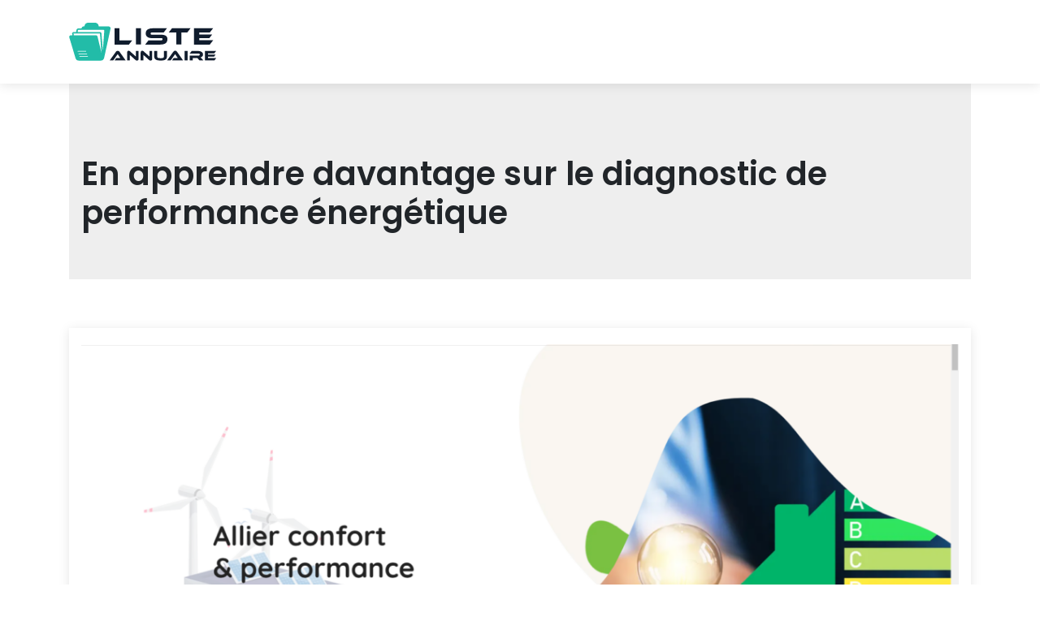

--- FILE ---
content_type: image/svg+xml
request_url: https://www.liste-annuaire.com/wp-content/uploads/2022/08/logo.svg
body_size: 1520
content:
<?xml version="1.0" encoding="utf-8"?>
<!-- Generator: Adobe Illustrator 24.1.0, SVG Export Plug-In . SVG Version: 6.00 Build 0)  -->
<svg version="1.1" id="Layer_1" xmlns="http://www.w3.org/2000/svg" xmlns:xlink="http://www.w3.org/1999/xlink" x="0px" y="0px"
	 width="180.9px" height="47.2px" viewBox="0 0 180.9 47.2" style="enable-background:new 0 0 180.9 47.2;" xml:space="preserve">
<style type="text/css">
	.st0{fill:#101C2D;}
	.st1{fill:#22BCA8;}
</style>
<g>
	<path class="st0" d="M77.6,21.9l-4,5.2H55.8V6.9h6.2v15H77.6z"/>
	<path class="st0" d="M88.4,27h-6.2V6.9h6.2V27z"/>
	<path class="st0" d="M113.4,14.9c2.5,0,4.3,0.5,5.6,1.4c1.3,0.9,1.9,2.3,1.9,4.1c0,1-0.2,1.9-0.5,2.8c-0.3,0.8-0.8,1.5-1.5,2.1
		c-0.7,0.6-1.6,1-2.7,1.3c-1.1,0.3-2.4,0.5-3.9,0.5H93.6l4-5.2h15.2c0.7,0,1.3-0.1,1.6-0.3c0.3-0.2,0.5-0.6,0.5-1.1
		c0-0.5-0.2-0.9-0.5-1.1c-0.3-0.2-0.9-0.3-1.6-0.3h-11c-1.3,0-2.4-0.1-3.4-0.4c-0.9-0.3-1.7-0.7-2.3-1.2c-0.6-0.5-1.1-1.1-1.4-1.8
		c-0.3-0.7-0.5-1.5-0.5-2.4c0-0.9,0.2-1.8,0.5-2.6c0.3-0.8,0.8-1.4,1.5-2c0.7-0.5,1.6-1,2.7-1.3c1.1-0.3,2.4-0.5,3.9-0.5h17.5
		l-4,5.2h-14c-0.7,0-1.3,0.1-1.6,0.3c-0.4,0.2-0.5,0.6-0.5,1.1c0,0.5,0.2,0.9,0.5,1.1c0.4,0.2,0.9,0.3,1.6,0.3H113.4z"/>
	<path class="st0" d="M149.3,6.9l-4,5.2h-7.2V27h-6.2V12.1h-9.4l4-5.2H149.3z"/>
	<path class="st0" d="M177,21.9l-4,5.2h-19.4V6.9H177l-4,5.2h-13v2.4h16l-3.6,4.6h-12.4v2.7H177z"/>
	<path class="st0" d="M55.8,47l2.2-3.1h3c0.4,0,0.7,0,1.1,0c0.4,0,0.7,0,1,0c-0.2-0.2-0.4-0.5-0.6-0.8c-0.2-0.3-0.4-0.6-0.6-0.9
		L59.8,39L54.2,47h-4.4l7.7-10.8c0.3-0.3,0.6-0.7,0.9-0.9c0.4-0.3,0.9-0.4,1.4-0.4c0.6,0,1,0.1,1.4,0.4c0.4,0.3,0.7,0.6,1,1L69.7,47
		H55.8z"/>
	<path class="st0" d="M83.5,47.2c-0.2,0-0.5,0-0.7-0.1c-0.2-0.1-0.5-0.3-0.8-0.5l-7.3-6.6v7h-3.4V37c0-0.4,0.1-0.7,0.2-1
		c0.1-0.3,0.3-0.5,0.4-0.7c0.2-0.2,0.4-0.3,0.6-0.4c0.2-0.1,0.5-0.1,0.8-0.1c0.2,0,0.5,0,0.7,0.1c0.2,0.1,0.5,0.3,0.8,0.5l7.3,6.6
		v-7h3.4v9.9c0,0.4-0.1,0.7-0.2,1c-0.1,0.3-0.3,0.5-0.4,0.7c-0.2,0.2-0.4,0.3-0.7,0.4C84,47.1,83.8,47.2,83.5,47.2z"/>
	<path class="st0" d="M100.2,47.2c-0.2,0-0.5,0-0.7-0.1c-0.2-0.1-0.5-0.3-0.8-0.5l-7.3-6.6v7H88V37c0-0.4,0.1-0.7,0.2-1
		c0.1-0.3,0.3-0.5,0.4-0.7c0.2-0.2,0.4-0.3,0.6-0.4c0.2-0.1,0.5-0.1,0.8-0.1c0.2,0,0.5,0,0.7,0.1c0.2,0.1,0.5,0.3,0.8,0.5l7.3,6.6
		v-7h3.4v9.9c0,0.4-0.1,0.7-0.2,1c-0.1,0.3-0.3,0.5-0.4,0.7c-0.2,0.2-0.4,0.3-0.7,0.4C100.7,47.1,100.4,47.2,100.2,47.2z"/>
	<path class="st0" d="M120.3,41.7c0,3.6-2.5,5.4-7.4,5.4c-1.4,0-2.7-0.1-3.7-0.3c-1-0.2-1.9-0.6-2.6-1c-0.7-0.5-1.2-1-1.5-1.7
		c-0.3-0.7-0.5-1.5-0.5-2.4V35h3.7v6.7c0,0.4,0.1,0.8,0.2,1.1c0.1,0.3,0.3,0.5,0.7,0.7c0.3,0.2,0.8,0.3,1.4,0.4
		c0.6,0.1,1.4,0.1,2.3,0.1c0.7,0,1.3,0,1.8-0.1c0.5-0.1,0.9-0.2,1.1-0.4c0.3-0.2,0.5-0.4,0.6-0.7c0.1-0.3,0.2-0.7,0.2-1.1V35h3.7
		V41.7z"/>
	<path class="st0" d="M126.4,47l2.2-3.1h3c0.4,0,0.7,0,1.1,0c0.4,0,0.7,0,1,0c-0.2-0.2-0.4-0.5-0.6-0.8c-0.2-0.3-0.4-0.6-0.6-0.9
		l-2.1-3.2l-5.6,7.9h-4.4l7.7-10.8c0.3-0.3,0.6-0.7,0.9-0.9c0.4-0.3,0.9-0.4,1.4-0.4c0.6,0,1,0.1,1.4,0.4c0.4,0.3,0.7,0.6,1,1
		l7.5,10.8H126.4z"/>
	<path class="st0" d="M145.7,47H142V35h3.7V47z"/>
	<path class="st0" d="M165.3,47h-4.9l-2.7-3.2H152V47h-3.7v-6.1h10.4c0.6,0,1.1-0.1,1.4-0.4c0.4-0.2,0.6-0.6,0.6-1
		c0-0.5-0.2-0.8-0.5-1c-0.4-0.2-0.9-0.3-1.5-0.3h-10.4l2.4-3.1h7.7c0.7,0,1.4,0.1,2.1,0.2c0.7,0.1,1.4,0.3,2,0.7
		c0.6,0.3,1.1,0.8,1.5,1.3c0.4,0.5,0.6,1.3,0.6,2.1c0,0.5-0.1,0.9-0.2,1.3c-0.1,0.4-0.3,0.8-0.6,1.1c-0.3,0.3-0.6,0.6-1,0.8
		c-0.4,0.2-0.8,0.4-1.3,0.5c0.2,0.2,0.4,0.4,0.7,0.6c0.3,0.2,0.6,0.6,1,1L165.3,47z"/>
	<path class="st0" d="M180.9,43.9l-2.4,3.1H167V35h13.8l-2.4,3.1h-7.7v1.4h9.5l-2.1,2.7h-7.3v1.6H180.9z"/>
</g>
<g>
	<path class="st1" d="M48.5,4.5H36.5c-0.1-2.2-1.6-4-3.6-4.4C32.6,0,32.2,0,31.9,0h-8.7c-1.9,0-3.5,1.4-4,3.2l-0.5,1.3h-0.6
		c-1.4,0-2.5,1-2.8,2.4l0,0.1h-3.6C10.2,7,9,8.1,8.9,9.6l-0.1,2H5.5c-0.5,0-1,0.2-1.3,0.6c-0.3,0.4-0.5,0.9-0.4,1.4l0.3,2h-2
		c-0.6,0-1.2,0.3-1.5,0.8c-0.4,0.5-0.5,1.1-0.3,1.8l7.7,26c0.5,1.8,2.2,3.1,4.1,3.1h1.5h22h3.1c2.1,0,3.9-1.5,4.4-3.6l7.9-36.4
		c0.1-0.6,0-1.3-0.4-1.8C49.8,4.8,49.2,4.5,48.5,4.5z M10.5,35.5c0-0.2,0.2-0.4,0.4-0.4h9.8c0.2,0,0.4,0.2,0.4,0.4
		c0,0.2-0.2,0.4-0.4,0.4H11C10.7,35.9,10.5,35.7,10.5,35.5z M11.6,38.6c0-0.2,0.2-0.4,0.4-0.4h9.8c0.2,0,0.4,0.2,0.4,0.4
		c0,0.2-0.2,0.4-0.4,0.4h-9.8C11.8,39.1,11.6,38.9,11.6,38.6z M22.9,42.2h-9.8c-0.2,0-0.4-0.2-0.4-0.4c0-0.2,0.2-0.4,0.4-0.4h9.8
		c0.2,0,0.4,0.2,0.4,0.4C23.3,42,23.1,42.2,22.9,42.2z M35,17.3c-0.2-1-1.1-1.7-2.1-1.7H5.8l-0.3-2.3H38l1.9,24.3L35,17.3z
		 M41.5,34.8l-1.7-21.6c-0.1-0.9-0.9-1.7-1.8-1.7H10.6l0.1-1.9c0-0.5,0.4-0.8,0.9-0.8h30.8c0.5,0,0.9,0.4,0.9,0.9L41.5,34.8z"/>
</g>
</svg>
